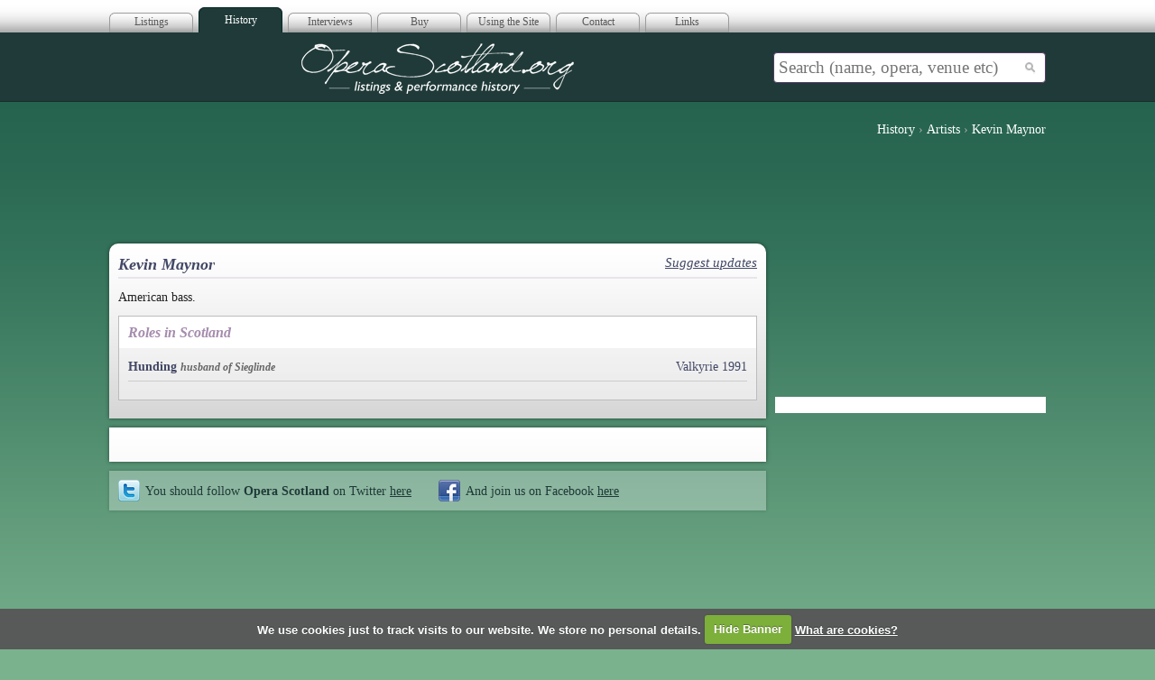

--- FILE ---
content_type: text/html; charset=utf-8
request_url: http://operascotland.org/person/1187/Kevin-Maynor/
body_size: 3864
content:

<!DOCTYPE html PUBLIC "-//W3C//DTD XHTML 1.0 Strict//EN" "http://www.w3.org/TR/xhtml1/DTD/xhtml1-strict.dtd">
<html xmlns="http://www.w3.org/1999/xhtml" xml:lang="en" xmlns:fb="http://ogp.me/ns/fb#">

<head>
	<!-- Google tag (gtag.js) -->
	<script async src="https://www.googletagmanager.com/gtag/js?id=G-0P2KD4ZDLX"></script>
	<script>
		window.dataLayer = window.dataLayer || [];

		function gtag() {
			dataLayer.push(arguments);
		}
		gtag('js', new Date());

		gtag('config', 'G-0P2KD4ZDLX');
	</script>

	<meta http-equiv="Content-Type" content="text/html; charset=utf-8" />
	<title>Kevin Maynor | Opera Scotland</title>
	<meta name="title" content="Kevin Maynor | Opera Scotland" />
	<meta name="keywords" content="opera,scotland,singers,scottish,arts,media,classical,modern,orchestra,piano,accompaniment" />

	<meta name="description" content="Opera Scotland provides listings of all Opera in Scotland.  You can find out about the first performance in Scotland of an opera as well as information on singers, composers and theatres, plus much more." />
	<meta name="author" content="Site Buddha Web Design" />
	<meta name="language" content="English" />
	<meta name="copyright" content="&copy; 2026" />

	<link rel="stylesheet" href="/page/view/css/blueprint/screen.css" type="text/css" media="screen" />
	<link rel="stylesheet" href="/page/view/css/blueprint/print.css" type="text/css" media="print" />
	<!--[if lt IE 8]><link rel="stylesheet" href="/page/view/css/blueprint/ie.css" type="text/css" media="screen, projection" /><![endif]-->
	<link rel="stylesheet" href="/page/view/css/screen.css" type="text/css" media="screen" />

	<script type="text/javascript" src="http://ajax.googleapis.com/ajax/libs/jquery/1.4.2/jquery.min.js"></script>
	<script type="text/javascript" src="https://ajax.googleapis.com/ajax/libs/jqueryui/1.8.7/jquery-ui.min.js"></script>

	<script src="https://maps.googleapis.com/maps/api/js?key=AIzaSyBPgrhRHoRcbzKZEQ0oXYb62kQ-Qfop9W8"></script>
	<script type="text/javascript" src="/page/view/js/markermanager_packed.js"></script>
	<script type="text/javascript" src="/page/view/js/infobubble-compiled.js"></script>
	<script src="http://cdn.jquerytools.org/1.2.5/all/jquery.tools.min.js"></script>

	<link rel="stylesheet" href="/page/view/js/fancybox/jquery.fancybox-1.3.4.css" type="text/css" media="screen" />
	<script type="text/javascript" src="/page/view/js/fancybox/jquery.fancybox-1.3.4.pack.js"></script>

	<script src="/page/view/js/jquery.cookie.js"></script>
	<script src="/page/view/js/jquery.cookiecuttr.js"></script>
	<link rel="stylesheet" href="/page/view/css/cookiecuttr.css" type="text/css" />

	<script>
		(function(i, s, o, g, r, a, m) {
			i['GoogleAnalyticsObject'] = r;
			i[r] = i[r] || function() {
				(i[r].q = i[r].q || []).push(arguments)
			}, i[r].l = 1 * new Date();
			a = s.createElement(o),
				m = s.getElementsByTagName(o)[0];
			a.async = 1;
			a.src = g;
			m.parentNode.insertBefore(a, m)
		})(window, document, 'script', '//www.google-analytics.com/analytics.js', 'ga');

		ga('create', 'UA-10655600-1', 'operascotland.org');
		ga('require', 'displayfeatures');
		ga('send', 'pageview');
	</script>
	<script>
		$(function() {
			$.cookieCuttr({
				cookieAcceptButtonText: 'Hide Banner',
				cookieAnalyticsMessage: 'We use cookies just to track visits to our website. We store no personal details.'
			});
			$("#searchInput").autocomplete({
				source: function(request, response) {
					$.ajax({
						url: "/search/jsonQuery",
						dataType: "json",
						data: {
							maxRows: 12,
							query: request.term
						},
						success: function(data) {
							//console.log(data);
							ga('send', 'pageview', '/search?q=' + request.term);
							response($.map(data.results, function(item) {
								//alert(item.title);
								return {
									label: item.title + " (" + item.type + ")",
									value: item.title + " (" + item.type + ")",
									link: item.link
								}
							}));
						}
					});
				},
				minLength: 1,
				select: function(event, ui) {
					/*log( ui.item ?
						"Selected: " + ui.item.label :
						"Nothing selected, input was " + this.value);*/
					window.location = ui.item.link;
				},
				open: function() {
					$(this).addClass("open");
				},
				close: function() {
					$(this).removeClass("open");
				}
			});
		});
	</script>

	
</head>

<body class="archive">

	<div class="container">
		<div id="superhead">
			<ul id="tabs">
				<li class=""><a href="/" title="">Listings</a></li>
				<li class="active"><a href="/archive" title="">History</a></li>
				<li><a href="/interviews/index" title="">Interviews</a></li>

				<li><a href="/suggested-reading">Buy</a></li>
				<li><a href="/using-the-website">Using the Site</a></li>

				<li><a href="/contact">Contact</a></li>
				<li><a href="/links">Links</a></li>


			</ul>
			<div class="createsend-button" style="height:27px;display:inline-block;" data-listid="d/F4/BCD/12C/EDCDA3024D7FA14B">
			</div>
			<script type="text/javascript">
				(function() {
					var e = document.createElement('script');
					e.type = 'text/javascript';
					e.async = true;
					e.src = ('https:' == document.location.protocol ? 'https' : 'http') + '://btn.createsend1.com/js/sb.min.js?v=3';
					e.className = 'createsend-script';
					var s = document.getElementsByTagName('script')[0];
					s.parentNode.insertBefore(e, s);
				})();
			</script>
		</div>
		<div id="masthead">
			<div class="col-9">
				<h1><a href="/" title="Opera Scotland | Index Page"></a>Opera Scotland</h1>
			</div>
			<div class="col-3">
				<form id="search" action="/search/go" method="get">
					<div>
						<input placeholder="Search (name, opera, venue etc)" id="searchInput" type="text" class="text" name="q" value="" />
						<input type="submit" class="submit" value="" />
					</div>
				</form>
			</div>
		</div>
<ol vocab="http://schema.org/" typeof="BreadcrumbList" class="breadcrumblist">
  	  <li property="itemListElement" typeof="ListItem">
		<a property="item" typeof="WebPage"
			href="http://www.operascotland.org/archive">
		  <span property="name">History</span></a>
		<meta property="position" content="1">
	  </li>
	  &rsaquo;	  <li property="itemListElement" typeof="ListItem">
		<a property="item" typeof="WebPage"
			href="http://www.operascotland.org/search/artists">
		  <span property="name">Artists</span></a>
		<meta property="position" content="2">
	  </li>
	  &rsaquo;	  <li property="itemListElement" typeof="ListItem">
		<a property="item" typeof="WebPage"
			href="http://www.operascotland.org/person/1187/Kevin+Maynor">
		  <span property="name">Kevin Maynor</span></a>
		<meta property="position" content="3">
	  </li>
	  </ol>
<div class="left">

<!-- Leaderboard 728x90 -->
<ins class="adsbygoogle"
     style="display:inline-block;width:728px;height:90px"
     data-ad-client="ca-pub-4964767513968226"
     data-ad-slot="6745802349"></ins>
<script>
(adsbygoogle = window.adsbygoogle || []).push({});
</script>	<div class="module rounded-top shadow">
		<div class="content no tour">
			<h2>
                            Kevin Maynor                            <a class="right" href="/suggestion/create?s=person&sid=1187">Suggest updates</a>
                        </h2>
                    			<p><p>American bass.</p></p>
						
						<div class="cast-block production">
				<h3>Roles in Scotland</h3>
				<dl>
										<dt>
								<a href="/role/311/Hunding" title="Visit the Hunding page">Hunding</a>
		 <em>husband of Sieglinde</em>
											</dt>
					<dd>
								<a href="/tour/313/Valkyrie-1991" title="Visit the Valkyrie 1991 page">Valkyrie 1991</a>
		<br/>					</dd>
									</dl>
			</div>
						
		</div>
	</div>
	
	<div class="module shadow">
		<fb:comments href="http://operascotland.org/person/1187/Kevin-Maynor/" num_posts="10" width="620"></fb:comments>	</div>
	
	<div class="module faded shadow">
		<p class="social">
			<a class="twitter" title="Twitter" href="http://www.twitter.com/OperaScotland">You should follow <strong>Opera Scotland</strong> on Twitter <span class="underline">here</span></a>
			<a class="facebook" title="Facebook" href="http://www.facebook.com/pages/Opera-Scotland/139020932803319">And join us on Facebook <span class="underline">here</span></a>
		</p>
		<div class="clear"></div>
	</div>
</div>

<div class="left">
	
	<div>
		
<!-- Right Column 300x250 -->
<ins class="adsbygoogle"
     style="display:inline-block;width:300px;height:250px"
     data-ad-client="ca-pub-4964767513968226"
     data-ad-slot="9001828799"></ins>
<script>
(adsbygoogle = window.adsbygoogle || []).push({});
</script>		<!-- <fb:like-box style="margin-top: 10px; display: block; background: #fff;" href="http://www.facebook.com/pages/Opera-Scotland/139020932803319" connections="10" width="300" stream="true" header="false"></fb:like-box> -->

<div style="margin-top: 10px; display: block; background: #fff;" class="fb-like-box" data-href="https://www.facebook.com/OperaScotland" data-width="300" data-colorscheme="light" data-show-faces="true" data-header="false" data-stream="true" data-show-border="true"></div>
		
<!-- Right Column 300x250 -->
<ins class="adsbygoogle"
     style="display:inline-block;width:300px;height:250px"
     data-ad-client="ca-pub-4964767513968226"
     data-ad-slot="9001828799"></ins>
<script>
(adsbygoogle = window.adsbygoogle || []).push({});
</script>	</div>
</div>		</div>
		<div id="footstrip">
			<div class="container">
				<p class="left">&copy; Copyright Opera Scotland 2026</p>

				<p class="right">Site by <a target="_blank" href="http://www.sitebuddha.com/" title="SiteBuddha Web Design">SiteBuddha</a></p>
				<p id="footer-menu">
					<a href="/acknowledgements" title="Acknowledgements">Acknowledgements</a> |
					<a href="/terms-of-use" title="Terms of Use">Terms of Use</a> |
					<a href="/using-the-website" title="How to use the website">Using the Website</a> |
					<a href="/contact" title="Contact details for Opera Scotland">Contact</a>
				</p>

				<div class="clear"></div>
			</div>
		</div>

		<div id="fb-root"></div>
		<script>
			window.fbAsyncInit = function() {
				FB.init({
					appId: 112235958840619,
					session: null,
					status: true,
					cookie: true,
					xfbml: true
				});
				FB.Event.subscribe('auth.login', function() {
					window.location.reload();
				});
			};

			(function() {
				var e = document.createElement('script');
				e.type = 'text/javascript';
				e.src = document.location.protocol +
					'//connect.facebook.net/en_GB/all.js';
				e.async = true;
				document.getElementById('fb-root').appendChild(e);
			}());
		</script>

		<script type="text/javascript" src="//s7.addthis.com/js/300/addthis_widget.js#pubid=ra-5404cc49006b1ca1"></script>

		<script src="/page/view/js/site.js"></script>
		</body>

		</html>